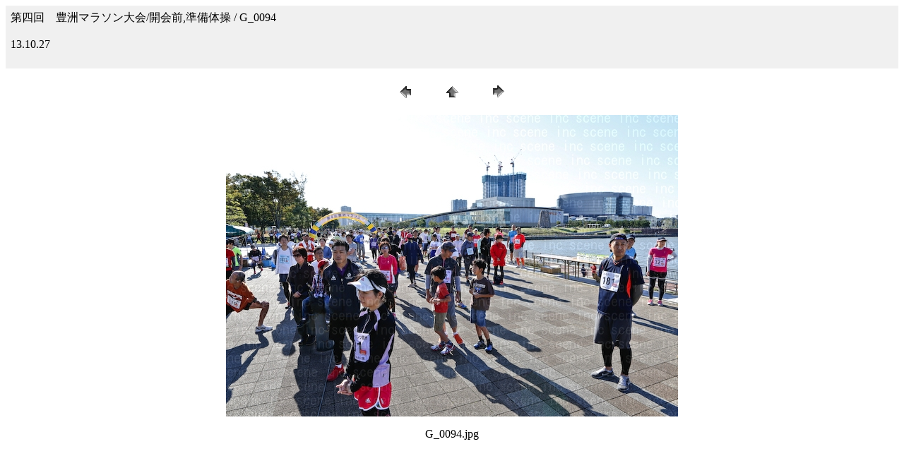

--- FILE ---
content_type: text/html
request_url: http://e-scene.jp/toyosu_m4/open/pages/G_0094.htm
body_size: 690
content:
<HTML>
	<HEAD>

		<TITLE>G_0094</TITLE>
		<META name="generator" content="Adobe Photoshop(R) CS Web フォトギャラリー">
		<META http-equiv="Content-Type" content="text/html; charset=shift_jis">
	</HEAD>

<BODY bgcolor=#FFFFFF text=#000000 link=#0000FF vlink=#800080 alink=#FF0000>

<TABLE border="0" cellpadding="5" cellspacing="2" width="100%" bgcolor=#F0F0F0>
<TR>
	<TD><FONT size=3 face="Hiragino Kaku Gothic Pro">第四回　豊洲マラソン大会/開会前,準備体操 / G_0094
													<BR>
													<BR>13.10.27
													<BR>
													<BR><A href="mailto:"></A> 
											
		</FONT>
	</TD>
</TR>
</TABLE>

<P><CENTER>
<TABLE border="0" cellpadding="0" cellspacing="2" width="200">
<TR>
	<TD width="80" align="center"><A href="G_0093.htm"><IMG src="../images/previous.gif" height="30" width="30" border="0" alt="前へ"></A></TD>
	<TD width="80" align="center"><A href="../index.htm#94"><IMG src="../images/home.gif" height="30" width="30" border="0" alt="ホーム"></A></TD>
	<TD width="80" align="center"><A href="G_0095.htm"><IMG src="../images/next.gif" height="30" width="30" border="0" alt="次へ"></A></TD>
</TR>
</TABLE>
</CENTER></P>



<P><CENTER><A href="G_0095.htm"><IMG src="../images/G_0094.jpg" height="427" width="640" border=0 alt="G_0094"></A></CENTER></P>
<P><CENTER><FONT size=3 face="Hiragino Kaku Gothic Pro">G_0094.jpg</FONT></CENTER></P>
<P><CENTER><FONT size=3 face="Hiragino Kaku Gothic Pro"></FONT></CENTER></P>
<P><CENTER><FONT size=3 face="Hiragino Kaku Gothic Pro"></FONT></CENTER></P>
<P><CENTER><FONT size=3 face="Hiragino Kaku Gothic Pro"></FONT></CENTER></P>
<P><CENTER><FONT size=3 face="Hiragino Kaku Gothic Pro"></FONT></CENTER></P>
</BODY>

</HTML>
